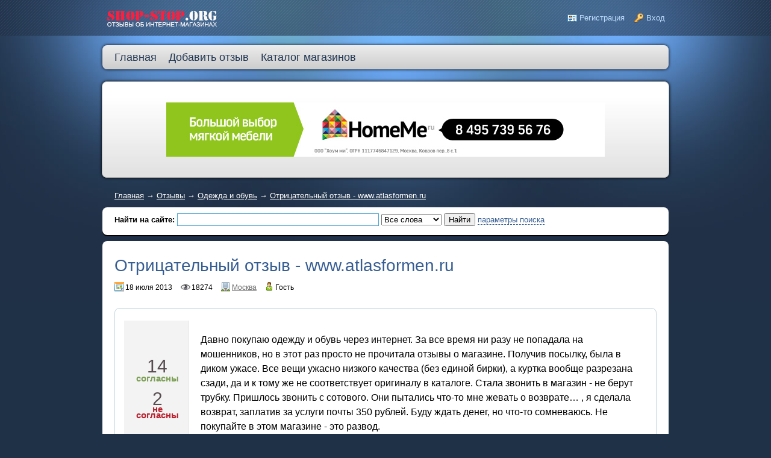

--- FILE ---
content_type: text/html; charset=utf-8
request_url: http://shop-stop.org/board/read1175.html
body_size: 77843
content:
<!DOCTYPE HTML PUBLIC "-//W3C//DTD HTML 4.01 Transitional//EN" "http://www.w3.org/TR/html4/loose.dtd">
<html xmlns="http://www.w3.org/1999/xhtml">

<head>
    <meta http-equiv="Content-Type" content="text/html; charset=utf-8"/>
    <title>Отрицательный отзыв - www.atlasformen.ru — SHOP-STOP.org</title>
<meta name="keywords" content="Отзывы об интернет-магазинах" />
<meta name="description" content="Отрицательный отзыв - www.atlasformen.ru" />
<meta name="generator" content="InstantCMS - www.instantcms.ru"/>
<script type="text/javascript" src="/includes/jquery/jquery.js"></script>
<script type="text/javascript" src="/core/js/common.js"></script>
<script type="text/javascript" src="/components/comments/js/comments.js"></script>
<link href="/templates/_default_/css/reset.css" rel="stylesheet" type="text/css" />
<link href="/templates/_default_/css/text.css" rel="stylesheet" type="text/css" />
<link href="/templates/_default_/css/960.css" rel="stylesheet" type="text/css" />
<link href="/templates/_default_/css/styles.css" rel="stylesheet" type="text/css" />
<script type="text/javascript" src="/includes/jquery/colorbox/jquery.colorbox.js"></script>
<link href="/includes/jquery/colorbox/colorbox.css" rel="stylesheet" type="text/css" />
<script type="text/javascript" src="/includes/jquery/colorbox/init_colorbox.js"></script>
<script type="text/javascript">var LANG_EDIT_COMMENT = 'Редактировать комментарий'; var LANG_CONFIRM_DEL_COMMENT = 'Удалить комментарий?'; var LANG_COMMENT_IN_LINK = 'Вы пришли на страницу по этой ссылке'; var LANG_CBOX_IMAGE = 'Фото'; var LANG_CBOX_FROM = 'из'; var LANG_CBOX_PREVIOUS = 'Предыдущее'; var LANG_CBOX_NEXT = 'Следующее'; var LANG_CBOX_CLOSE = 'Закрыть'; var LANG_CBOX_XHR_ERROR = 'Не удалось загрузить контент.'; var LANG_CBOX_IMG_ERROR = 'Не удалось загрузить фото.'; var LANG_CBOX_SLIDESHOWSTOP = 'Остановить слайдшоу'; var LANG_CBOX_SLIDESHOWSTART = 'Запустить слайдшоу'; var LANG_SEND = 'Отправить'; var LANG_CONTINUE = 'Продолжить'; var LANG_CLOSE = 'Закрыть'; var LANG_SAVE = 'Сохранить'; var LANG_CANCEL = 'Отмена'; var LANG_ATTENTION = 'Внимание'; var LANG_CONFIRM = 'Подтверждение действия'; var LANG_LOADING = 'Загрузка'; var LANG_ERROR = 'Ошибка'; var LANG_ADD = 'Добавить'; var LANG_SELECT_CITY = 'Выберите город'; var LANG_SELECT = 'Выбрать'; </script>
    <link href="/templates/_default_/css/reset.css" rel="stylesheet" type="text/css" />
    <link href="/templates/_default_/css/text.css" rel="stylesheet" type="text/css" />
    <link href="/templates/_default_/css/960.css" rel="stylesheet" type="text/css" />
    <link href="/templates/_default_/css/styles.css" rel="stylesheet" type="text/css" />
	
    <link href="/vote/styles.css" rel="stylesheet" type="text/css" />
	<script type="text/javascript" src="https://ajsax.googleapis.com/ajax/libs/mootools/1.4.5/mootools-yui-compressed.js"></script>
    <script src="/vote/framework.js" type="text/javascript"></script>
    <script src="/vote/script.js" type="text/javascript"></script>
<script type="text/javascript" src="http://shop-stop.org/share42/share42.js"></script>
</head>

<body>
    <div id="wrapper">

        <div id="header">
            <div class="container_12">
                <div class="grid_3">
                    <div id="sitename"><a href="/"></a></div>
                </div>
                <div class="grid_9">
                                            <div class="mod_user_menu">
                            <span class="register"><a href="/registration">Регистрация</a></span>
                            <span class="login"><a href="/login">Вход</a></span>
                        </div>
                                    </div>
            </div>
        </div>

        <div id="page">

                        <div class="container_12" id="topmenu">
                <div class="grid_12">
                    <div>
    <ul id="mainmenu" class="menu">

    
        <li >

            <a href="/" ><span>Главная</span></a>

        </li>

    
    
        
        

        
        
            <li >

                <a href="http://shop-stop.org/board/add.html" target="_self"  title="Добавить отзыв">

                    <span>

                        
                        Добавить отзыв

                    </span>

                </a>

        
    
        </li>
        

        
        
            <li >

                <a href="/maps" target="_self"  title="Каталог магазинов">

                    <span>

                        
                        Каталог магазинов

                    </span>

                </a>

        
    
        
        

        
        <ul>
            <li >

                <a href="/kak-dobavit-magazin-v-katalog.html" target="_self"  title="Добавить магазин">

                    <span>

                        
                        Добавить магазин

                    </span>

                </a>

        
    
    
        </li>

    
        </li>

    
</ul>
</div>                </div>
            </div>
            
                        <div class="clear"></div>

            <div id="topwide" class="container_12">
                <div class="grid_12" id="topmod"><div>
    <p><noindex> </noindex></p>
<p style="text-align: center;">&nbsp;</p>
<p style="text-align: center;"><a href="https://ad.admitad.com/g/61a6b57d3c63787ea009e0c0a7224a/"><img width="728" height="90" alt="" src="/images/banner-08552d9d7ea8ddc7e052d1adfb512022-.jpg" /></a></p>
<p>&nbsp;</p>
</div></div>
            </div>
            
            <div id="pathway" class="container_12">
                <div class="grid_12"><div class="pathway"><a href="/" class="pathwaylink">Главная</a> &rarr; <a href="/board" class="pathwaylink">Отзывы</a> &rarr; <a href="/board/27" class="pathwaylink">Одежда и обувь</a> &rarr; <a href="/board/read1175.html" class="pathwaylink">Отрицательный отзыв - www.atlasformen.ru</a></div></div>
            </div>

            <div class="clear"></div>

            <div id="mainbody" class="container_12">
                <div id="main" class="grid_12">
                    <div class="module">
        <div class="modulebody"><form id="search_form"action="/search" method="GET" enctype="multipart/form-data" style="clear:both">
    <strong>Найти на сайте: </strong>
    <input type="text" name="query" id="query" size="40" value="" class="text-input" />
    <select name="look" style="width:100px" onchange="$('#search_form').submit();	">
            <option value="allwords" selected="selected">Все слова</option>
            <option value="anyword" >Любое слово</option>
            <option value="phrase" >Фраза целиком</option>
    </select>
    <input type="submit" value="Найти"/>
    <a href="javascript:" onclick="$('#from_search').fadeIn('slow');" class="ajaxlink">параметры поиска</a>
    <div id="from_search">
    <strong>Где искать:</strong>
	<table width="" border="0" cellspacing="0" cellpadding="3">
                                       <tr>                 <td width="">
                <label id="l_board" class="selected">
                	<input name="from_component[]" onclick="toggleInput('l_board')" type="checkbox" value="board" checked="checked" />
                    Отзывы об интернет магазинах</label></td>
                                                              <td width="">
                <label id="l_maps" class="selected">
                	<input name="from_component[]" onclick="toggleInput('l_maps')" type="checkbox" value="maps" checked="checked" />
                    Каталог объектов на карте</label></td>
                                                          <td colspan="-1">&nbsp;</td></tr>
                    </table>
        <p><strong>Дата публикации:</strong></p>
        <select name="from_pubdate" style="width:200px">
          <option value="" selected="selected">любая</option>
          <option value="d" >сегодня</option>
          <option value="w" >последняя неделя</option>
          <option value="m" >последний месяц</option>
          <option value="y" >последний год</option>
        </select>
        <label id="order_by_date" class="selected">
                	<input name="order_by_date" onclick="toggleInput('order_by_date')" type="checkbox" value="1" checked="checked" />
                    сортировать по дате публикации</label>
        <div style="position:absolute; top:0; right:0; font-size:10px;">
        	<a href="javascript:" onclick="$('#from_search').fadeOut();" class="ajaxlink">Скрыть</a>
        </div>
        <div style="position:absolute; bottom:0; right:0; font-size:10px;">
        	<a href="javascript:" onclick="$('#search_form input:checkbox').prop('checked', true);$('#from_search label').addClass('selected');" class="ajaxlink">выделить все</a> |
			<a href="javascript:" onclick="$('#search_form input:checkbox').prop('checked', false);$('#from_search label').removeClass('selected');" class="ajaxlink">снять все</a>
        </div>
    </div>
</form>

<script type="text/javascript">
		function toggleInput(id){
			$('#from_search label#'+id).toggleClass('selected');
		}
</script>
</div>

</div>
                                        
                                            <div class="component">
                             <h1 class="con_heading">Отрицательный отзыв - www.atlasformen.ru</h1>
<div class="bd_item_details_full">
    	<span class="bd_item_date">18 июля 2013</span>
    <span class="bd_item_hits">18274</span>
			<span class="bd_item_city">
			<a href="/board/city/%D0%9C%D0%BE%D1%81%D0%BA%D0%B2%D0%B0">Москва</a>
		</span>
		    	<span class="bd_item_user">Гость</span>
						
</div>

<table width="100%" height="" cellspacing="" cellpadding="0" class="bd_item_full">
	<tr>
				<td valign="top">
			<div class="bd_text_full">
            	<table><tr><td class="vote">
                    <p class="num za" id='zaaa'>14</p>
                    <p class="sog">согласны</p>
                    <p class="num pr" id='praa'>2</p>
                    <p class="nsog">не<br />согласны</p><br>
                </td><td class="cont">
                    	<p>Давно покупаю одежду и обувь через интернет. За все время ни разу не попадала на мошенников, но в этот раз просто не прочитала отзывы  о магазине. Получив посылку, была в диком ужасе. Все вещи ужасно низкого качества (без единой бирки), а куртка вообще разрезана сзади, да и к тому же не соответствует оригиналу в каталоге. Стала звонить в магазин - не берут трубку. Пришлось звонить с сотового. Они пытались что-то мне жевать о возврате… , я сделала возврат, заплатив за услуги почты 350 рублей. Буду ждать денег, но что-то сомневаюсь. Не покупайте в этом магазине - это развод.</p><br />
                          <div id="buttons">
                    		<input type="button" value="Согласен" id="left" onclick="vote(1)"/><input type="button" value="Не согласен" id="right" onclick="vote(0)"/>
                    		</div>                 </td></tr></table>
            	
                            </div>
		</td>
	</tr>
</table>		
<br><noindex><script type="text/javascript">document.write('<iframe src="http://form.leadiacloud.com/?p=lawyer&t=blue&w=5040&product=lawyer&template=blue&theme=default&language=ru&region=ru&style=default&width=100%&height=425&ref='+escape(document.referrer)+'" width="100%" height="360" style="border:none" frameborder="0"></iframe>');</script></noindex>
<script type="text/javascript">

</script>
<div id="dialog-overlay"></div>
<center><div id="dialog-box" class="social">
	<a href="#" class="button">x Закрыть</a>
		<div id="dialog-message">
        <p>Проголосуйте, выбрав любой из ваших аккаунтов<br /> в социальных сетях.</p>
			<img src = "/vote/vk.png" onclick="var battle = new Battle(); return battle.vote('vk', '1175','Отрицательный отзыв - www.atlasformen.ru')"/>
            <img src = "/vote/ok.png" onclick="var battle = new Battle(); return battle.vote('ok', '1175','Отрицательный отзыв - www.atlasformen.ru')"/>
            <img src = "/vote/fb.png" onclick="var battle = new Battle(); return battle.vote('fb', '1175','Отрицательный отзыв - www.atlasformen.ru')"/>
            <img src = "/vote/t.png" onclick="var battle = new Battle(); return battle.vote('tw', '1175','Отрицательный отзыв - www.atlasformen.ru')"/>
            <img src = "/vote/mm.png" onclick="var battle = new Battle(); return battle.vote('ml', '1175','Отрицательный отзыв - www.atlasformen.ru')"/>            
        </div>
</div></center>

    <div class="cmm_heading">
	Комментарии (<span id="comments_count">32</span>)
</div>

<div class="cm_ajax_list">
	 
	        
		<a name="c1789"></a>
                    <div style="margin-left:0px;">
                <table class="cmm_entry">
			<tr>
				<td class="cmm_title" valign="middle">
											<span class="cmm_author">Мария </span>
					                    <a class="cmm_anchor" href="#c1789" title="Ссылка на комментарий">#</a>
                    <span class="cmm_date"> 6 сентября 2013 в 14:12</span>
                                            <span class="cmm_votes">
                                                    0
                                                </span>
                    				</td>
			</tr>
			<tr>
									<td class="cmm_content" valign="top">
				                	<div id="cm_msg_1789">
											Какой-то бред... заказываем там вещи постоянно, никаких проблем нет. Все вещи целые, с бирками, нормального качества. Если по скидкам удается закупиться, так вообще очень выгодно выходит.
					                    </div>

                    <div style="margin-top:15px;">
                        <span id="cm_add_link1789" class="cm_add_link"><a href="javascript:void(0)" onclick="addComment('boarditem', '1175', 1789)" class="ajaxlink">Ответить</a></span>
                                            </div>

                    					</td>
				</tr>
			</table>
            <div id="cm_addentry1789" class="reply" style="display:none"></div>
        </div>
	        
		<a name="c1804"></a>
                    <div style="margin-left:0px;">
                <table class="cmm_entry">
			<tr>
				<td class="cmm_title" valign="middle">
											<span class="cmm_author">Валентин </span>
					                    <a class="cmm_anchor" href="#c1804" title="Ссылка на комментарий">#</a>
                    <span class="cmm_date">10 сентября 2013 в 20:38</span>
                                            <span class="cmm_votes">
                                                    0
                                                </span>
                    				</td>
			</tr>
			<tr>
									<td class="cmm_content" valign="top">
				                	<div id="cm_msg_1804">
											Я на атлас фор мен частенько шмотки заказываю, тоже никаких проблем не было. Все четко - одежда хорошая, стильная, удобная. Так что я продолжу там закупаться.
					                    </div>

                    <div style="margin-top:15px;">
                        <span id="cm_add_link1804" class="cm_add_link"><a href="javascript:void(0)" onclick="addComment('boarditem', '1175', 1804)" class="ajaxlink">Ответить</a></span>
                                            </div>

                    					</td>
				</tr>
			</table>
            <div id="cm_addentry1804" class="reply" style="display:none"></div>
        </div>
	        
		<a name="c1925"></a>
                    <div style="margin-left:0px;">
                <table class="cmm_entry">
			<tr>
				<td class="cmm_title" valign="middle">
											<span class="cmm_author">Мила </span>
					                    <a class="cmm_anchor" href="#c1925" title="Ссылка на комментарий">#</a>
                    <span class="cmm_date">17 октября 2013 в 18:40</span>
                                            <span class="cmm_votes">
                                                    0
                                                </span>
                    				</td>
			</tr>
			<tr>
									<td class="cmm_content" valign="top">
				                	<div id="cm_msg_1925">
											Магаз туфта полная!!!
					                    </div>

                    <div style="margin-top:15px;">
                        <span id="cm_add_link1925" class="cm_add_link"><a href="javascript:void(0)" onclick="addComment('boarditem', '1175', 1925)" class="ajaxlink">Ответить</a></span>
                                            </div>

                    					</td>
				</tr>
			</table>
            <div id="cm_addentry1925" class="reply" style="display:none"></div>
        </div>
	        
		<a name="c1928"></a>
                    <div style="margin-left:0px;">
                <table class="cmm_entry">
			<tr>
				<td class="cmm_title" valign="middle">
											<span class="cmm_author">alim </span>
					                    <a class="cmm_anchor" href="#c1928" title="Ссылка на комментарий">#</a>
                    <span class="cmm_date">18 октября 2013 в 19:15</span>
                                            <span class="cmm_votes">
                                                    0
                                                </span>
                    				</td>
			</tr>
			<tr>
									<td class="cmm_content" valign="top">
				                	<div id="cm_msg_1928">
											Два раза на неделе должен был приехать курьер! Ни разу так и не появился...Звонил в эту контору. по 40-60 мин на телефоне ждал человеческого голоса..не дождался.Нет слов о магазине..
					                    </div>

                    <div style="margin-top:15px;">
                        <span id="cm_add_link1928" class="cm_add_link"><a href="javascript:void(0)" onclick="addComment('boarditem', '1175', 1928)" class="ajaxlink">Ответить</a></span>
                                            </div>

                    					</td>
				</tr>
			</table>
            <div id="cm_addentry1928" class="reply" style="display:none"></div>
        </div>
	        
		<a name="c6390"></a>
                    <div style="margin-left:35px;">
                <table class="cmm_entry">
			<tr>
				<td class="cmm_title" valign="middle">
											<span class="cmm_author">Андрей </span>
					                    <a class="cmm_anchor" href="#c6390" title="Ссылка на комментарий">#</a>
                    <span class="cmm_date">16 октября 2014 в 13:07</span>
                                            <span class="cmm_votes">
                                                    0
                                                </span>
                    				</td>
			</tr>
			<tr>
									<td class="cmm_content" valign="top">
				                	<div id="cm_msg_6390">
											Это что получается что магазин фуфлыжный?
					                    </div>

                    <div style="margin-top:15px;">
                        <span id="cm_add_link6390" class="cm_add_link"><a href="javascript:void(0)" onclick="addComment('boarditem', '1175', 6390)" class="ajaxlink">Ответить</a></span>
                                            </div>

                    					</td>
				</tr>
			</table>
            <div id="cm_addentry6390" class="reply" style="display:none"></div>
        </div>
	        
		<a name="c1997"></a>
                    <div style="margin-left:0px;">
                <table class="cmm_entry">
			<tr>
				<td class="cmm_title" valign="middle">
											<span class="cmm_author">Алексей </span>
					                    <a class="cmm_anchor" href="#c1997" title="Ссылка на комментарий">#</a>
                    <span class="cmm_date"> 4 ноября 2013 в 15:01</span>
                                            <span class="cmm_votes">
                                                    0
                                                </span>
                    				</td>
			</tr>
			<tr>
									<td class="cmm_content" valign="top">
				                	<div id="cm_msg_1997">
											Нормальный магазин, у меня доставка через почту России была, все ок. Пришла посылка в течении 3х недель. Вещи нормальные, хорошие. Все пришлось в пору.
					                    </div>

                    <div style="margin-top:15px;">
                        <span id="cm_add_link1997" class="cm_add_link"><a href="javascript:void(0)" onclick="addComment('boarditem', '1175', 1997)" class="ajaxlink">Ответить</a></span>
                                            </div>

                    					</td>
				</tr>
			</table>
            <div id="cm_addentry1997" class="reply" style="display:none"></div>
        </div>
	        
		<a name="c2381"></a>
                    <div style="margin-left:0px;">
                <table class="cmm_entry">
			<tr>
				<td class="cmm_title" valign="middle">
											<span class="cmm_author">ВладимирАнатольевич. </span>
					                    <a class="cmm_anchor" href="#c2381" title="Ссылка на комментарий">#</a>
                    <span class="cmm_date"> 3 декабря 2013 в 17:56</span>
                                            <span class="cmm_votes">
                                                    0
                                                </span>
                    				</td>
			</tr>
			<tr>
									<td class="cmm_content" valign="top">
				                	<div id="cm_msg_2381">
											Что то случилось с atlasformen. Мало того, что сорвали оправку одного заказа "обрабатывая" его два месяца. Да, да. Так и сказали по телефону, что заказ находится на обработке. Потом разделили заказ на две отправки. Сегодня получил первую... Я еще на почте унюхал ужасный запах, исходящий из посылки. Когда дома раскрыл посылку- ужаснулся. Можете представить вещь, которая на половину истлела? Я даже не понимаю, как могли её положить в посулку? На что расчитывает atlasformen, когда отправляют такое? Где были глаза у того "обработчика", который не мог не видеть истлевщую, абсолютно ветхую вещь.<br /> Конечно завтра пойду отправлять вещь обратно. Теперь придется долго и терпеливо ждать возврата денег. Если ещё что-нибудь не придумает наш atlasformen. Фу! Позор!
					                    </div>

                    <div style="margin-top:15px;">
                        <span id="cm_add_link2381" class="cm_add_link"><a href="javascript:void(0)" onclick="addComment('boarditem', '1175', 2381)" class="ajaxlink">Ответить</a></span>
                                            </div>

                    					</td>
				</tr>
			</table>
            <div id="cm_addentry2381" class="reply" style="display:none"></div>
        </div>
	        
		<a name="c10711"></a>
                    <div style="margin-left:35px;">
                <table class="cmm_entry">
			<tr>
				<td class="cmm_title" valign="middle">
											<span class="cmm_author">Алексей </span>
					                    <a class="cmm_anchor" href="#c10711" title="Ссылка на комментарий">#</a>
                    <span class="cmm_date">26 января 2016 в 19:54</span>
                                            <span class="cmm_votes">
                                                    0
                                                </span>
                    				</td>
			</tr>
			<tr>
									<td class="cmm_content" valign="top">
				                	<div id="cm_msg_10711">
											Надо для магазина установить наши правила : пришла посылка на почту - вскрыть ее при руководстве почты и если товар соответствует качеству - оплатить и забрать. Ну а если прислали херню - отправить им обратно.
					                    </div>

                    <div style="margin-top:15px;">
                        <span id="cm_add_link10711" class="cm_add_link"><a href="javascript:void(0)" onclick="addComment('boarditem', '1175', 10711)" class="ajaxlink">Ответить</a></span>
                                            </div>

                    					</td>
				</tr>
			</table>
            <div id="cm_addentry10711" class="reply" style="display:none"></div>
        </div>
	        
		<a name="c2437"></a>
                    <div style="margin-left:0px;">
                <table class="cmm_entry">
			<tr>
				<td class="cmm_title" valign="middle">
											<span class="cmm_author">Филиппова Татьяна </span>
					                    <a class="cmm_anchor" href="#c2437" title="Ссылка на комментарий">#</a>
                    <span class="cmm_date"> 9 декабря 2013 в 11:55</span>
                                            <span class="cmm_votes">
                                                    0
                                                </span>
                    				</td>
			</tr>
			<tr>
									<td class="cmm_content" valign="top">
				                	<div id="cm_msg_2437">
											23 ноября Вами получен возврат товара , сегодня 09 декабря. Денег я не получила. В чем дело?
					                    </div>

                    <div style="margin-top:15px;">
                        <span id="cm_add_link2437" class="cm_add_link"><a href="javascript:void(0)" onclick="addComment('boarditem', '1175', 2437)" class="ajaxlink">Ответить</a></span>
                                            </div>

                    					</td>
				</tr>
			</table>
            <div id="cm_addentry2437" class="reply" style="display:none"></div>
        </div>
	        
		<a name="c2498"></a>
                    <div style="margin-left:0px;">
                <table class="cmm_entry">
			<tr>
				<td class="cmm_title" valign="middle">
											<span class="cmm_author">Сергей </span>
					                    <a class="cmm_anchor" href="#c2498" title="Ссылка на комментарий">#</a>
                    <span class="cmm_date">13 декабря 2013 в 20:06</span>
                                            <span class="cmm_votes">
                                                    0
                                                </span>
                    				</td>
			</tr>
			<tr>
									<td class="cmm_content" valign="top">
				                	<div id="cm_msg_2498">
											Отвратительный магазин! Заказывал в нём 3 позиции, привезли только две, одна из которых не того размера. При доставке товар не дают вскрывать и проверять до полной оплаты. Связался с магазином объяснил ситуацию, всё выслушали, извинились и обещали доставить недостающий товар бесплатно. Через какое-то время звонит курьер и уточняет удобное время доставки, при этом сообщает, что мне нужно оплатить доставку. Я сказал ему, что доставка должна быть бесплатной (со слов сотрудников магазина), на что курьер ответил, что ему ничего про это неизвестно и я должен оплатить доставку после чего решать вопросы с магазином. Естественно я несколько ох.ел от такого поворота событий и отказался от товара. Снова связался с сотрудниками магазина, менеджер мне объяснил, что я должен был оплатить курьеру, после чего магазин переведёт мне на почту эту сумму! Дурдом, никакой логики и логистики. В общем я мягко говоря в шоке. Мне не жалко денег, не вернут — не надо! Дело в принципе! Обязательно сообщу всем своим знакомым об этом отвратительном магазине, а также наполню все возможные интеренет-ресурсы своим отзывом.
					                    </div>

                    <div style="margin-top:15px;">
                        <span id="cm_add_link2498" class="cm_add_link"><a href="javascript:void(0)" onclick="addComment('boarditem', '1175', 2498)" class="ajaxlink">Ответить</a></span>
                                            </div>

                    					</td>
				</tr>
			</table>
            <div id="cm_addentry2498" class="reply" style="display:none"></div>
        </div>
	        
		<a name="c3167"></a>
                    <div style="margin-left:0px;">
                <table class="cmm_entry">
			<tr>
				<td class="cmm_title" valign="middle">
											<span class="cmm_author">hemera </span>
					                    <a class="cmm_anchor" href="#c3167" title="Ссылка на комментарий">#</a>
                    <span class="cmm_date">30 января 2014 в 09:21</span>
                                            <span class="cmm_votes">
                                                    0
                                                </span>
                    				</td>
			</tr>
			<tr>
									<td class="cmm_content" valign="top">
				                	<div id="cm_msg_3167">
											Люди!!!! хочу вас предостеречь от обманщиков, не вздумайте связываться с этой шарашкиной конторой <a href="/go/url=-aHR0cDovL3d3dy5NaW5zay1GbGF0LmJ5" target="_blank">www.Minsk-Flat.by</a>, обманщицу зовут Валентина, здесь вы найдете проблемы на свою голову, как вышло со мной, бронировала квартиру еще с лета на Новогодние праздники, уже куплены билеты, в итоге за 10 дней до отъезда из Москвы сообщают что с квартирой ничего не получается... и я не одна такая, вот еще отзыв <a href="/go/url=-aHR0cDovL3d3dy5iYWJ5YmxvZy5ydS9jb21tdW5pdHkvcG9zdC9iZWxhcnVzLzE3MDgzNzc=" target="_blank">http://www.babyblog.ru/community/post/belarus/1708377</a>
					                    </div>

                    <div style="margin-top:15px;">
                        <span id="cm_add_link3167" class="cm_add_link"><a href="javascript:void(0)" onclick="addComment('boarditem', '1175', 3167)" class="ajaxlink">Ответить</a></span>
                                            </div>

                    					</td>
				</tr>
			</table>
            <div id="cm_addentry3167" class="reply" style="display:none"></div>
        </div>
	        
		<a name="c3238"></a>
                    <div style="margin-left:0px;">
                <table class="cmm_entry">
			<tr>
				<td class="cmm_title" valign="middle">
											<span class="cmm_author">Елена </span>
					                    <a class="cmm_anchor" href="#c3238" title="Ссылка на комментарий">#</a>
                    <span class="cmm_date"> 3 февраля 2014 в 21:12</span>
                                            <span class="cmm_votes">
                                                    0
                                                </span>
                    				</td>
			</tr>
			<tr>
									<td class="cmm_content" valign="top">
				                	<div id="cm_msg_3238">
											Заказ был в обработке 1.5 мес. Пришли вещи отвратительного качества, неровные швы, из комплекта из 2-х водолазок одна, белая, вся в пятнах от ржавчины!! Сделала частичный возврат посылки, оставила только однин комплект из пяти присланных, так они мне только через месяц вернули деньги только за товар, почтовые расходы и сбор вернуть отказались, сославшись на их &quot;такие&quot; условия!! Больше никогда не буду там заказывать вещи и вам не советую, нарветесь только на нервотрепку!!!
					                    </div>

                    <div style="margin-top:15px;">
                        <span id="cm_add_link3238" class="cm_add_link"><a href="javascript:void(0)" onclick="addComment('boarditem', '1175', 3238)" class="ajaxlink">Ответить</a></span>
                                            </div>

                    					</td>
				</tr>
			</table>
            <div id="cm_addentry3238" class="reply" style="display:none"></div>
        </div>
	        
		<a name="c3580"></a>
                    <div style="margin-left:0px;">
                <table class="cmm_entry">
			<tr>
				<td class="cmm_title" valign="middle">
											<span class="cmm_author">Татьяна </span>
					                    <a class="cmm_anchor" href="#c3580" title="Ссылка на комментарий">#</a>
                    <span class="cmm_date">22 февраля 2014 в 19:27</span>
                                            <span class="cmm_votes">
                                                    0
                                                </span>
                    				</td>
			</tr>
			<tr>
									<td class="cmm_content" valign="top">
				                	<div id="cm_msg_3580">
											Заказала парку в Атлас, в разделе &quot;для женщин&quot;. Привезли дня через 4, быстренько! Открыла короб при приемке без вскрытия пэтиленовых пакетов, все на взгляд в порядке, только странноватым показалось, что парка как-то тяжеловата.... Оплатила. А дальше - детектив..... Оказалось, что застежка у парки - на мужскую сторону !!! Думаю, это я перепутала и на скоростях заказала мужскую.... Смотрю по коду в каталоге - да, по моему коду именно эта парка в разделе &quot;для женщин&quot;. Смотрю тупо на парку - застежка на мужскую сторну, а этикетка у воротника - &quot;Atlas For Women&quot;, т.е. для женщин .... Вот это чудо-зверь-&quot;не царевна, не лягушка, а неведома зверушка&quot; от братьев-китайцев !!!! <br /> Хорошо, что это диво продавалось со скидкой 54%, так накололи на 1830 руб+возврат (не знаю, имеет ли смысл заморачиваться).<br /> <br /> Кстати, носки у них - с ослабленной резинкой, а на деле - тугие (мне нужны были для диабетических ног, в Отто такие брала - без всяких проблем).... Опять потрачено, но хоть кому-то носить все же приемлемо.<br /> <br /> Все, на этом первый мой экспериментальный заказ будет последним.
					                    </div>

                    <div style="margin-top:15px;">
                        <span id="cm_add_link3580" class="cm_add_link"><a href="javascript:void(0)" onclick="addComment('boarditem', '1175', 3580)" class="ajaxlink">Ответить</a></span>
                                            </div>

                    					</td>
				</tr>
			</table>
            <div id="cm_addentry3580" class="reply" style="display:none"></div>
        </div>
	        
		<a name="c3709"></a>
                    <div style="margin-left:0px;">
                <table class="cmm_entry">
			<tr>
				<td class="cmm_title" valign="middle">
											<span class="cmm_author">светлана </span>
					                    <a class="cmm_anchor" href="#c3709" title="Ссылка на комментарий">#</a>
                    <span class="cmm_date"> 2 марта 2014 в 17:04</span>
                                            <span class="cmm_votes">
                                                    0
                                                </span>
                    				</td>
			</tr>
			<tr>
									<td class="cmm_content" valign="top">
				                	<div id="cm_msg_3709">
											В каталоге прекрасные модели,купилась на развод.может качественные вещи высылают не всем.обидно.
					                    </div>

                    <div style="margin-top:15px;">
                        <span id="cm_add_link3709" class="cm_add_link"><a href="javascript:void(0)" onclick="addComment('boarditem', '1175', 3709)" class="ajaxlink">Ответить</a></span>
                                            </div>

                    					</td>
				</tr>
			</table>
            <div id="cm_addentry3709" class="reply" style="display:none"></div>
        </div>
	        
		<a name="c3846"></a>
                    <div style="margin-left:0px;">
                <table class="cmm_entry">
			<tr>
				<td class="cmm_title" valign="middle">
											<span class="cmm_author">Елена # </span>
					                    <a class="cmm_anchor" href="#c3846" title="Ссылка на комментарий">#</a>
                    <span class="cmm_date">11 марта 2014 в 17:10</span>
                                            <span class="cmm_votes">
                                                    0
                                                </span>
                    				</td>
			</tr>
			<tr>
									<td class="cmm_content" valign="top">
				                	<div id="cm_msg_3846">
											Я иногда пользуюсь услугами Атласа,но стали присылать то, что не заказывали! Ненавязчевый сервис- напрягает! Если так будет продолжаться, то плиз на фиг такая услуга! Они теряют покупателя!!!!!
					                    </div>

                    <div style="margin-top:15px;">
                        <span id="cm_add_link3846" class="cm_add_link"><a href="javascript:void(0)" onclick="addComment('boarditem', '1175', 3846)" class="ajaxlink">Ответить</a></span>
                                            </div>

                    					</td>
				</tr>
			</table>
            <div id="cm_addentry3846" class="reply" style="display:none"></div>
        </div>
	        
		<a name="c4749"></a>
                    <div style="margin-left:0px;">
                <table class="cmm_entry">
			<tr>
				<td class="cmm_title" valign="middle">
											<span class="cmm_author">Вячеслав </span>
					                    <a class="cmm_anchor" href="#c4749" title="Ссылка на комментарий">#</a>
                    <span class="cmm_date">30 мая 2014 в 13:21</span>
                                            <span class="cmm_votes">
                                                    0
                                                </span>
                    				</td>
			</tr>
			<tr>
									<td class="cmm_content" valign="top">
				                	<div id="cm_msg_4749">
											Заказывал в интернет магазине вещи из Китая.Две посылки получил через месяц.Две ещё в пути. Одежда вся мала не знаю что будет с кроссовками.В Атласе заказал первый раз(8 позиций) в том числе и обувь.Посылка пришла через 3 недели. Все вещи как будто по мне сшиты хотя некоторые на картинке выглядят намного лучше чем на самом деле.
					                    </div>

                    <div style="margin-top:15px;">
                        <span id="cm_add_link4749" class="cm_add_link"><a href="javascript:void(0)" onclick="addComment('boarditem', '1175', 4749)" class="ajaxlink">Ответить</a></span>
                                            </div>

                    					</td>
				</tr>
			</table>
            <div id="cm_addentry4749" class="reply" style="display:none"></div>
        </div>
	        
		<a name="c4938"></a>
                    <div style="margin-left:0px;">
                <table class="cmm_entry">
			<tr>
				<td class="cmm_title" valign="middle">
											<span class="cmm_author">Игорь Иванович </span>
					                    <a class="cmm_anchor" href="#c4938" title="Ссылка на комментарий">#</a>
                    <span class="cmm_date">18 июня 2014 в 10:36</span>
                                            <span class="cmm_votes">
                                                    0
                                                </span>
                    				</td>
			</tr>
			<tr>
									<td class="cmm_content" valign="top">
				                	<div id="cm_msg_4938">
											Господа! Почему вы все этим кидалам прощаете? Есть Закон о защите прав потребителей! Есть Гражданский Кодекс РФ, который определяет ОТВЕТСТВЕННОСТЬ за некачественно оказанную услугу. Неустойка в размере 100% стоимости невыполненного заказа плюс судебные издержки, плюс моральный ущерб! Хватит на них жаловаться в И-нете. Давайте наказывать! Я, например, вчиняю им иск за невыполнение заказа и обман покупателя, введение в заблуждение.. При этом потребую компенсации морального вреда в размере стоимости заказа. В качестве доказательства своей правоты мой адвокат потребует предоставить пленку с записями переговоров, начиная с 11 апреля, когда был сделан заказ, и их обещания выполнить его в течение двух недель, потом снова двух недель и т.д.
					                    </div>

                    <div style="margin-top:15px;">
                        <span id="cm_add_link4938" class="cm_add_link"><a href="javascript:void(0)" onclick="addComment('boarditem', '1175', 4938)" class="ajaxlink">Ответить</a></span>
                                            </div>

                    					</td>
				</tr>
			</table>
            <div id="cm_addentry4938" class="reply" style="display:none"></div>
        </div>
	        
		<a name="c5061"></a>
                    <div style="margin-left:0px;">
                <table class="cmm_entry">
			<tr>
				<td class="cmm_title" valign="middle">
											<span class="cmm_author">Виктор </span>
					                    <a class="cmm_anchor" href="#c5061" title="Ссылка на комментарий">#</a>
                    <span class="cmm_date">28 июня 2014 в 14:55</span>
                                            <span class="cmm_votes">
                                                    0
                                                </span>
                    				</td>
			</tr>
			<tr>
									<td class="cmm_content" valign="top">
				                	<div id="cm_msg_5061">
											<i></i>Полный ОТСТОЙ........УЖАС !!!! ОБМАН ....ИЩУТ ЛОХОВ,,,,,,,,,
					                    </div>

                    <div style="margin-top:15px;">
                        <span id="cm_add_link5061" class="cm_add_link"><a href="javascript:void(0)" onclick="addComment('boarditem', '1175', 5061)" class="ajaxlink">Ответить</a></span>
                                            </div>

                    					</td>
				</tr>
			</table>
            <div id="cm_addentry5061" class="reply" style="display:none"></div>
        </div>
	        
		<a name="c5062"></a>
                    <div style="margin-left:0px;">
                <table class="cmm_entry">
			<tr>
				<td class="cmm_title" valign="middle">
											<span class="cmm_author">Виктор </span>
					                    <a class="cmm_anchor" href="#c5062" title="Ссылка на комментарий">#</a>
                    <span class="cmm_date">28 июня 2014 в 14:57</span>
                                            <span class="cmm_votes">
                                                    0
                                                </span>
                    				</td>
			</tr>
			<tr>
									<td class="cmm_content" valign="top">
				                	<div id="cm_msg_5062">
											Идет отбор коментариев.....от администратора ......В Прокуратуру.....надо идти......И писать Заявление.......Полнейший обман......
					                    </div>

                    <div style="margin-top:15px;">
                        <span id="cm_add_link5062" class="cm_add_link"><a href="javascript:void(0)" onclick="addComment('boarditem', '1175', 5062)" class="ajaxlink">Ответить</a></span>
                                            </div>

                    					</td>
				</tr>
			</table>
            <div id="cm_addentry5062" class="reply" style="display:none"></div>
        </div>
	        
		<a name="c5091"></a>
                    <div style="margin-left:0px;">
                <table class="cmm_entry">
			<tr>
				<td class="cmm_title" valign="middle">
											<span class="cmm_author">polyglot </span>
					                    <a class="cmm_anchor" href="#c5091" title="Ссылка на комментарий">#</a>
                    <span class="cmm_date"> 2 июля 2014 в 14:56</span>
                                            <span class="cmm_votes">
                                                    0
                                                </span>
                    				</td>
			</tr>
			<tr>
									<td class="cmm_content" valign="top">
				                	<div id="cm_msg_5091">
											вот читаю я комменты и не понимаю - есть еще люди, которые заказывают в этом магазине?<br /> приведу наглядный пример. начальник заказал себе куртку, сегодня привезли, оказалось, мало того, что заказать нельзя несколько размеров одной вещи, а потом на выбор купить нужный размер, так нельзя не только мерит вещь перед покупкой, но и ВСКРЫВАТЬ упаковку с товаром! Сначала плати, а потом вскрывай упаковку. Типа покупай кота в мешке - а может вещь порванная будет или вообще не то, что заказывал. Бред какой-то. <br /> я лично заказываю вещи на lamoda и wildberries.Хотя люди тоже пишут отрицательные комменты про эти сайты, но по крайней мере, если к тебе приехал курьер с вещами, и ты можешь спокойно посмотреть товар, померить, выбрать нужный размер, заплатить или вообще отказаться от покупки.
					                    </div>

                    <div style="margin-top:15px;">
                        <span id="cm_add_link5091" class="cm_add_link"><a href="javascript:void(0)" onclick="addComment('boarditem', '1175', 5091)" class="ajaxlink">Ответить</a></span>
                                            </div>

                    					</td>
				</tr>
			</table>
            <div id="cm_addentry5091" class="reply" style="display:none"></div>
        </div>
	        
		<a name="c5109"></a>
                    <div style="margin-left:0px;">
                <table class="cmm_entry">
			<tr>
				<td class="cmm_title" valign="middle">
											<span class="cmm_author">Света </span>
					                    <a class="cmm_anchor" href="#c5109" title="Ссылка на комментарий">#</a>
                    <span class="cmm_date"> 3 июля 2014 в 20:46</span>
                                            <span class="cmm_votes">
                                                    0
                                                </span>
                    				</td>
			</tr>
			<tr>
									<td class="cmm_content" valign="top">
				                	<div id="cm_msg_5109">
											Заказала две парки мужские, привезли в течении з дней, размеры не соответствуют по каталогу, а вторую парку прислали на 3 размера больше, чем заказывали. Позвонила нужно отправлять, опять заморчки, И получу ли я заьену????
					                    </div>

                    <div style="margin-top:15px;">
                        <span id="cm_add_link5109" class="cm_add_link"><a href="javascript:void(0)" onclick="addComment('boarditem', '1175', 5109)" class="ajaxlink">Ответить</a></span>
                                            </div>

                    					</td>
				</tr>
			</table>
            <div id="cm_addentry5109" class="reply" style="display:none"></div>
        </div>
	        
		<a name="c5556"></a>
                    <div style="margin-left:0px;">
                <table class="cmm_entry">
			<tr>
				<td class="cmm_title" valign="middle">
											<span class="cmm_author">Анатолий </span>
					                    <a class="cmm_anchor" href="#c5556" title="Ссылка на комментарий">#</a>
                    <span class="cmm_date">12 августа 2014 в 10:50</span>
                                            <span class="cmm_votes">
                                                    0
                                                </span>
                    				</td>
			</tr>
			<tr>
									<td class="cmm_content" valign="top">
				                	<div id="cm_msg_5556">
											Самое плохое это не совпадение размеров, две рубахи одного размера ХХХL, но одна меньше на два, если размер футболок подошел то они короткие, короче размеры произвольно-китайские, ну а материал вроде бы соответствует заявленному.
					                    </div>

                    <div style="margin-top:15px;">
                        <span id="cm_add_link5556" class="cm_add_link"><a href="javascript:void(0)" onclick="addComment('boarditem', '1175', 5556)" class="ajaxlink">Ответить</a></span>
                                            </div>

                    					</td>
				</tr>
			</table>
            <div id="cm_addentry5556" class="reply" style="display:none"></div>
        </div>
	        
		<a name="c5704"></a>
                    <div style="margin-left:0px;">
                <table class="cmm_entry">
			<tr>
				<td class="cmm_title" valign="middle">
											<span class="cmm_author">Дмитрий </span>
					                    <a class="cmm_anchor" href="#c5704" title="Ссылка на комментарий">#</a>
                    <span class="cmm_date">25 августа 2014 в 12:26</span>
                                            <span class="cmm_votes">
                                                    0
                                                </span>
                    				</td>
			</tr>
			<tr>
									<td class="cmm_content" valign="top">
				                	<div id="cm_msg_5704">
											С размерами у Атласа полная нерасбериха!!! Где и кто шьет - никому не известно. Бардак несусветный((((
					                    </div>

                    <div style="margin-top:15px;">
                        <span id="cm_add_link5704" class="cm_add_link"><a href="javascript:void(0)" onclick="addComment('boarditem', '1175', 5704)" class="ajaxlink">Ответить</a></span>
                                            </div>

                    					</td>
				</tr>
			</table>
            <div id="cm_addentry5704" class="reply" style="display:none"></div>
        </div>
	        
		<a name="c6119"></a>
                    <div style="margin-left:0px;">
                <table class="cmm_entry">
			<tr>
				<td class="cmm_title" valign="middle">
											<span class="cmm_author">Валерий </span>
					                    <a class="cmm_anchor" href="#c6119" title="Ссылка на комментарий">#</a>
                    <span class="cmm_date">28 сентября 2014 в 12:42</span>
                                            <span class="cmm_votes">
                                                    0
                                                </span>
                    				</td>
			</tr>
			<tr>
									<td class="cmm_content" valign="top">
				                	<div id="cm_msg_6119">
											дин раз связался с этой конторой. Заказывал парку. На фото в инете очень хороша:легкая, воздушная на вид, без складок, с качественного материала, прислали тяжелую, помятую, цвет блеклый, совершенно не похож на фото. Скажу больше Даже хвосты от заканчивающихся нитей не убрали. Это мне наука, теперь обращаюсь ко Всем, кому некогда по магазинам бегать. Не спешите!!!. Зайдите на сайт и все сразу становится ясным.
					                    </div>

                    <div style="margin-top:15px;">
                        <span id="cm_add_link6119" class="cm_add_link"><a href="javascript:void(0)" onclick="addComment('boarditem', '1175', 6119)" class="ajaxlink">Ответить</a></span>
                                            </div>

                    					</td>
				</tr>
			</table>
            <div id="cm_addentry6119" class="reply" style="display:none"></div>
        </div>
	        
		<a name="c6315"></a>
                    <div style="margin-left:0px;">
                <table class="cmm_entry">
			<tr>
				<td class="cmm_title" valign="middle">
											<span class="cmm_author">Денис </span>
					                    <a class="cmm_anchor" href="#c6315" title="Ссылка на комментарий">#</a>
                    <span class="cmm_date">11 октября 2014 в 19:07</span>
                                            <span class="cmm_votes">
                                                    0
                                                </span>
                    				</td>
			</tr>
			<tr>
									<td class="cmm_content" valign="top">
				                	<div id="cm_msg_6315">
											В данном магазине Вам не дадут отменить заказ или даже его скорректировать.<br /> Один и тот же товар может продаваться под разными артикулами и с разной ценой. Разница в цене может превышать 1000 рублей.<br /> 1. оплата товара только наложенным платежом. Данный способ оплаты давно не оправдывает себя, потому что на почте при получении товара добавляется плата за почтовый перевод стоимости товара.<br /> 2. Нет других вариантов оплаты.<br /> 3. нет описания товара и его характеристик, качество такого товара в таком магазине вызывает сомнение.<br /> 4. никому не посоветую данный магазин
					                    </div>

                    <div style="margin-top:15px;">
                        <span id="cm_add_link6315" class="cm_add_link"><a href="javascript:void(0)" onclick="addComment('boarditem', '1175', 6315)" class="ajaxlink">Ответить</a></span>
                                            </div>

                    					</td>
				</tr>
			</table>
            <div id="cm_addentry6315" class="reply" style="display:none"></div>
        </div>
	        
		<a name="c6316"></a>
                    <div style="margin-left:0px;">
                <table class="cmm_entry">
			<tr>
				<td class="cmm_title" valign="middle">
											<span class="cmm_author">Ден </span>
					                    <a class="cmm_anchor" href="#c6316" title="Ссылка на комментарий">#</a>
                    <span class="cmm_date">11 октября 2014 в 19:12</span>
                                            <span class="cmm_votes">
                                                    0
                                                </span>
                    				</td>
			</tr>
			<tr>
									<td class="cmm_content" valign="top">
				                	<div id="cm_msg_6316">
											В данном магазине Вам не дадут отменить заказ или даже его скорректировать.<br /> Один и тот же товар может продаваться под разными артикулами и с разной ценой. Разница в цене может превышать 1000 рублей.<br /> 1. оплата товара только наложенным платежом. Данный способ оплаты давно не оправдывает себя, потому что на почте при получении товара добавляется плата за почтовый перевод стоимости товара.<br /> 2. Нет других вариантов оплаты.<br /> 3. нет описания товара и его характеристик, качество такого товара в таком магазине вызывает сомнение.<br /> 4. никому не посоветую данный магазин
					                    </div>

                    <div style="margin-top:15px;">
                        <span id="cm_add_link6316" class="cm_add_link"><a href="javascript:void(0)" onclick="addComment('boarditem', '1175', 6316)" class="ajaxlink">Ответить</a></span>
                                            </div>

                    					</td>
				</tr>
			</table>
            <div id="cm_addentry6316" class="reply" style="display:none"></div>
        </div>
	        
		<a name="c6971"></a>
                    <div style="margin-left:0px;">
                <table class="cmm_entry">
			<tr>
				<td class="cmm_title" valign="middle">
											<span class="cmm_author">Николай </span>
					                    <a class="cmm_anchor" href="#c6971" title="Ссылка на комментарий">#</a>
                    <span class="cmm_date">12 ноября 2014 в 21:53</span>
                                            <span class="cmm_votes">
                                                    0
                                                </span>
                    				</td>
			</tr>
			<tr>
									<td class="cmm_content" valign="top">
				                	<div id="cm_msg_6971">
											Полность согласен полный дешовый развод атлас а, только что вес посылки в двое и более меньше, оплатил 5320 рублей, половины вещей нет, то что есть дешовка пятирублёвая, потрачу два месяца и проиграю сеьсот рублей за акт недоложенного и возврат, ну как вам класс
					                    </div>

                    <div style="margin-top:15px;">
                        <span id="cm_add_link6971" class="cm_add_link"><a href="javascript:void(0)" onclick="addComment('boarditem', '1175', 6971)" class="ajaxlink">Ответить</a></span>
                                            </div>

                    					</td>
				</tr>
			</table>
            <div id="cm_addentry6971" class="reply" style="display:none"></div>
        </div>
	        
		<a name="c7904"></a>
                    <div style="margin-left:0px;">
                <table class="cmm_entry">
			<tr>
				<td class="cmm_title" valign="middle">
											<span class="cmm_author">герман </span>
					                    <a class="cmm_anchor" href="#c7904" title="Ссылка на комментарий">#</a>
                    <span class="cmm_date">28 января 2015 в 20:45</span>
                                            <span class="cmm_votes">
                                                    0
                                                </span>
                    				</td>
			</tr>
			<tr>
									<td class="cmm_content" valign="top">
				                	<div id="cm_msg_7904">
											1 ЗАКАЗ ПОЛУЧИЛИ - РАЗМЕРЫ ОТ БОЛДЫ. ПРОДАЮТ КАК 48, НО РЕАЛЬНО НАМНОГО БОЛЬШЕ. ЗАКИДАЛИ РЕКЛАМОЙ. БОЛЬШИЕ СКИДКИ - ЗАКАЗАЛИ. С РАЗМЕРАМИ ОПЯТЬ ЛОПУХНУЛИСЬ - ПОЛ БЕДЫ. КУРТКА ПРИШЛА В КАКИХ ТО ЖИРНЫХ ПЯТНАХ. ТАКОЕ ОЩУЩЕНИЕ ШВЕИ ЖРАЛИ БЕЛЯШИ НАД КУРТКОЙ. ПРИ ДЕТАЛЬНОМ РАССМОТРЕНИИ - САМЫЙ НАСТОЯЩИЙ ГАВЕНЫЙ КАНТРОФАКТ. ПРИЧЕМ ШИЛИ ЯВНО НЕ В КИТАЕ, А В КАКОМ-НИБУДЬ ПОДВАЛЕ.ДУМАЮ, ПОСЛЕ ПЕРВОЙ ЖЕ СТИРКИ ВСЕ РАСПОЛЗЕТСЯ ПО ШВАМ. ПРОКУРАТУРА ПО НИМ ДАВНО ПЛАЧЕТ. ДУМАЮ ОБРАТИТЬСЯ В ПРОКУРАТУРУ.
					                    </div>

                    <div style="margin-top:15px;">
                        <span id="cm_add_link7904" class="cm_add_link"><a href="javascript:void(0)" onclick="addComment('boarditem', '1175', 7904)" class="ajaxlink">Ответить</a></span>
                                            </div>

                    					</td>
				</tr>
			</table>
            <div id="cm_addentry7904" class="reply" style="display:none"></div>
        </div>
	        
		<a name="c7916"></a>
                    <div style="margin-left:0px;">
                <table class="cmm_entry">
			<tr>
				<td class="cmm_title" valign="middle">
											<span class="cmm_author">kipill </span>
					                    <a class="cmm_anchor" href="#c7916" title="Ссылка на комментарий">#</a>
                    <span class="cmm_date">29 января 2015 в 20:50</span>
                                            <span class="cmm_votes">
                                                    0
                                                </span>
                    				</td>
			</tr>
			<tr>
									<td class="cmm_content" valign="top">
				                	<div id="cm_msg_7916">
											Магазин лохотрон!!!
					                    </div>

                    <div style="margin-top:15px;">
                        <span id="cm_add_link7916" class="cm_add_link"><a href="javascript:void(0)" onclick="addComment('boarditem', '1175', 7916)" class="ajaxlink">Ответить</a></span>
                                            </div>

                    					</td>
				</tr>
			</table>
            <div id="cm_addentry7916" class="reply" style="display:none"></div>
        </div>
	        
		<a name="c9429"></a>
                    <div style="margin-left:0px;">
                <table class="cmm_entry">
			<tr>
				<td class="cmm_title" valign="middle">
											<span class="cmm_author">Фоменко Ольга </span>
					                    <a class="cmm_anchor" href="#c9429" title="Ссылка на комментарий">#</a>
                    <span class="cmm_date">11 июля 2015 в 15:17</span>
                                            <span class="cmm_votes">
                                                    0
                                                </span>
                    				</td>
			</tr>
			<tr>
									<td class="cmm_content" valign="top">
				                	<div id="cm_msg_9429">
											Магазин действительно самого низкого китайского качества,российского подвального производства,заказывали вещи там только из-за ждинс большого размера.Верх же не соответствует размерам,такое впечитление что куртки шьют на пузатых мужиков с очень тонкими ручками!Недавно появились размеры футболок 4 XL,Решили заказать два комплекта,по 3 шт,в каждом,Ну что может случится с футболкой большого размера?Получили,,,,в каждом комплекте по одной футболки оказались разодранные ,у одной на спине прямо посередине выгрызына дырища с 10 руб,монету,у другой какбуд-то дробью пробита область вокруг изнаночной бирки на шее,Короче из 6 футболок носить можно только 4, ЛЮДИ,ЕСЛИ У ВАС НОРМАЛЬНЫЕ,СТАНДАРТНЫЕ РАЗМЕРЫ,ДАЖЕ НЕ РАСКРЫВАЙТЕ КАТАЛОГ АТЛАС!!!!!Сейчас столько возможностей приобрести качественные вещи по тем же ценам что и у этих ,,,,,,Кстати,все их супер предложения со скидкой 60% это вообще курам на смех!!!!!!
					                    </div>

                    <div style="margin-top:15px;">
                        <span id="cm_add_link9429" class="cm_add_link"><a href="javascript:void(0)" onclick="addComment('boarditem', '1175', 9429)" class="ajaxlink">Ответить</a></span>
                                            </div>

                    					</td>
				</tr>
			</table>
            <div id="cm_addentry9429" class="reply" style="display:none"></div>
        </div>
	        
		<a name="c13490"></a>
                    <div style="margin-left:0px;">
                <table class="cmm_entry">
			<tr>
				<td class="cmm_title" valign="middle">
											<span class="cmm_author">перфильев владимир валерьевич </span>
					                    <a class="cmm_anchor" href="#c13490" title="Ссылка на комментарий">#</a>
                    <span class="cmm_date">13 ноября 2017 в 19:31</span>
                                            <span class="cmm_votes">
                                                    0
                                                </span>
                    				</td>
			</tr>
			<tr>
									<td class="cmm_content" valign="top">
				                	<div id="cm_msg_13490">
											15.10 2017 сделал заказ в этом атласе,так обработчик-Алексей или Александр умудрился записать меня Ферфилев Владимир Иванович-никаких уточнений не сделал прислали мне парку на 2 размера больше,а когда отправил её назад мне перевод опять присылают на чужую фамилию ,хотя при оформлении возврата я исправил всё как надо,какие у меня могут быть комментарии к таким работникам ,только ненормативные
					                    </div>

                    <div style="margin-top:15px;">
                        <span id="cm_add_link13490" class="cm_add_link"><a href="javascript:void(0)" onclick="addComment('boarditem', '1175', 13490)" class="ajaxlink">Ответить</a></span>
                                            </div>

                    					</td>
				</tr>
			</table>
            <div id="cm_addentry13490" class="reply" style="display:none"></div>
        </div>
	        
		<a name="c13501"></a>
                    <div style="margin-left:0px;">
                <table class="cmm_entry">
			<tr>
				<td class="cmm_title" valign="middle">
											<span class="cmm_author">kep </span>
					                    <a class="cmm_anchor" href="#c13501" title="Ссылка на комментарий">#</a>
                    <span class="cmm_date">18 ноября 2017 в 12:29</span>
                                            <span class="cmm_votes">
                                                    0
                                                </span>
                    				</td>
			</tr>
			<tr>
									<td class="cmm_content" valign="top">
				                	<div id="cm_msg_13501">
											Самое поганое что я покупал в интернет-магазинах, это в Атласе. На каких помойках они всё это собирают? Деньги просто в никуда. Очень жалею, что не догадался сначала прочитать отзывы. Хочется набить им морду !!!
					                    </div>

                    <div style="margin-top:15px;">
                        <span id="cm_add_link13501" class="cm_add_link"><a href="javascript:void(0)" onclick="addComment('boarditem', '1175', 13501)" class="ajaxlink">Ответить</a></span>
                                            </div>

                    					</td>
				</tr>
			</table>
            <div id="cm_addentry13501" class="reply" style="display:none"></div>
        </div>
	

</div>

<a name="c"></a>
<div class="cmm_links">
    <span id="cm_add_link0" class="cm_add_link add_comment">
        <a href="javascript:void(0);" onclick="addComment('boarditem', '1175', 0)" class="ajaxlink"><h2><u><span style="color:#FF0000;">Добавить комментарий к отзыву</span></u></h2></a>
    </span>
                            <span class="cmm_rss">
            <a href="/rss/comments/boarditem-1175/feed.rss">RSS-лента комментариев</a>
        </span>
    </div>
<div id="cm_addentry0"></div>
                        </div>
                                        <div>
    <p><noindex> </noindex></p>
<p style="text-align: center;">&nbsp;</p>
<p style="text-align: center;"><span style="color: rgb(255, 0, 0);"><span style="font-size: large;"><span style="font-family: Arial;">По всем вопросам пишите нам на почту:</span></span></span><span style="font-size: large;"><span style="font-family: Arial;"><span style="color: rgb(0, 204, 255);"> info@shop-stop.org&nbsp;</span></span></span></p>
<p style="text-align: center;">&nbsp;</p>
<p style="text-align: center;">&nbsp;</p>
</div>                </div>
                            </div>

        </div>

    </div>

    <div id="footer">
        <div class="container_12">
            <div class="grid_8">
                &nbsp;
            </div>
            <div class="grid_4 foot_right">
            	<div id="copyright">SHOP-STOP.org &copy; 2025</div>
            </div>
        </div>
    </div>

    <script type="text/javascript">
        jQuery(document).ready(function($){
            $('#topmenu .menu li').hover(
                function() {
                    $(this).find('ul:first').show();
                    $(this).find('a:first').addClass("hover");
                },
                function() {
                    $(this).find('ul:first').hide();
                    $(this).find('a:first').removeClass("hover");
                }
            );
        });
    </script>
        
  	<!-- Yandex.Metrika counter --><script type="text/javascript">(function (d, w, c) { (w[c] = w[c] || []).push(function() { try { w.yaCounter32192414 = new Ya.Metrika({id:32192414, webvisor:true, clickmap:true, trackLinks:true, accurateTrackBounce:true}); } catch(e) { } }); var n = d.getElementsByTagName("script")[0], s = d.createElement("script"), f = function () { n.parentNode.insertBefore(s, n); }; s.type = "text/javascript"; s.async = true; s.src = (d.location.protocol == "https:" ? "https:" : "http:") + "//mc.yandex.ru/metrika/watch.js"; if (w.opera == "[object Opera]") { d.addEventListener("DOMContentLoaded", f, false); } else { f(); } })(document, window, "yandex_metrika_callbacks");</script><noscript><div><img src="//mc.yandex.ru/watch/32192414" style="position:absolute; left:-9999px;" alt="" /></div></noscript><!-- /Yandex.Metrika counter -->
</body>
</html>

--- FILE ---
content_type: text/css
request_url: http://shop-stop.org/vote/styles.css
body_size: 2937
content:
/*------------------------
Ilya Stomati http://stomati.ru/ blogaster@mail.ru
------------------------*/

.bd_text_full table{
	width: 100%;
}
.bd_text_full table td.vote{
	width: 100px;
	background: #F3F3F3;
	border-right: 1px solid #E1E1E1;
	padding-left: 5px;
}
.bd_text_full table td.cont{
	padding-top: 20px;
	padding-left: 20px;
	padding-bottom: 2px;
	padding-right: 5px;
}
.bd_text_full p.num{
	text-align:center;
	color: #584C50;
	font-size: 30px;
}
.bd_text_full p.sog{
	text-align: center;
	margin-top: -13px;
	font-size: 15px;
	color: #7C9F55;
	font-weight:600;
}
.bd_text_full p.nsog{
	text-align: center;
	margin-top: -10px;
	font-size: 15px;
	color: #B9202D;
	line-height: 10px;
	font-weight:600;
}
.bd_text_full #button{
		
}
.bd_text_full #buttons input[type=button]{
	width: 110px;
	height: 25px;
}
.bd_text_full #buttons input[type=button]#left{
	background: url('plus.png') 3px no-repeat,
				url('button_left.png');
	border: none;
	border-top: 1px solid #1c6122;
	border-left: 1px solid #1c6122;
	border-bottom: 1px solid #1c6122;
	border-top-left-radius: 5px;
	border-bottom-left-radius: 5px;
	font-size: 14px;
	color: #fff;
	-webkit-text-shadow: 1px 1px 5px #333;
	   -moz-text-shadow: 1px 1px 5px #333;
	   	    text-shadow: 1px 1px 5px #333;
	cursor: pointer;
}
.bd_text_full #buttons input[type=button]#left:hover{
	background: url('plus.png') 3px no-repeat,
				url('button_left.png') 0 -25px;
}
.bd_text_full #buttons input[type=button]#right{
	background: url('minus.png') 3px no-repeat,
				url('button_right.png');
	border: none;
	border-top: 1px solid #7a2323;
	border-right: 1px solid #7a2323;
	border-bottom: 1px solid #7a2323;
	border-top-right-radius: 5px;
	border-bottom-right-radius: 5px;
	font-size: 14px;
	color: #fff;
	padding-left: 20px;
	-webkit-text-shadow: 1px 1px 5px #333;
	   -moz-text-shadow: 1px 1px 5px #333;
	   	    text-shadow: 1px 1px 5px #333;
	cursor: pointer;
}
.bd_text_full #buttons input[type=button]#right:hover{
	background: url('minus.png') 3px no-repeat,
				url('button_right.png') 0 -25px;;
}

/*###########
 Dialog BOX
############*/

#dialog-overlay{
	display: none; position: fixed;
	background: rgba(0, 0, 0, 0.6);
	width: 100%;height: 100%;
	top: 0;left: 0;
	z-index: 3000;	
}

/*Box*/
#dialog-box {
	display: none; position: fixed;
	background: #fff;
	min-width: 300px; 
	min-height: 100px;
	border: 10px solid rgba(0, 0, 0, 0.7);
	border-radius: 10px;
	-moz-border-radius: 10px;
	-webkit-border-radius: 10px;	
	z-index: 5000;
}

.social{
	padding: 20px;
	color: #555555;
	font-size: 14px;
}

#dialog-box img{
	margin: 5px;
	margin-top: 15px;
	cursor:pointer;
}

#dialog-box p{
	color: #666;
	font-size: 11px;
}


#dialog-box p.no_social{
	border-top: 1px solid #999;
	font-size:13px;
	
}
#dialog-box p a{ color: #666; }

a.button {
	position:fixed;
	margin-top: -18px;
	color: rgba(189, 81, 74, 0.5);
	text-decoration: none;
	cursor: pointer;
	margin-left: 100px;
}

--- FILE ---
content_type: application/javascript
request_url: http://shop-stop.org/vote/script.js
body_size: 3284
content:
/*modalBox*/
$(document).ready(function () {
	$('a.button, #dialog-overlay').click(function () {		
		$('#dialog-overlay, #dialog-box').hide();		
		return false;
	});	
	$(window).resize(function () {	
		if (!$('#dialog-box').is(':hidden')) vote();		
	});	
	$(document).keyup(function(e) { //if press esc
		if(e.which===27){ 
			$('#dialog-overlay, #dialog-box').hide();
		}
	});
});
function vote(id) {
		vote_id = id;
	
		var maskHeight = $(document).height();  
		var maskWidth = $(window).width();
		var dialogTop=$(window).height()/2 - $('#dialog-box').height()/2;  
		var dialogLeft = (maskWidth/2) - ($('#dialog-box').width()/2); 
	
		$('#dialog-overlay').css({height:maskHeight, width:maskWidth}).show();
		$('#dialog-box').css({top:dialogTop, left:dialogLeft}).show();	
}
//###########################################
//  Battle
//###########################################
function vote_ok(){
	$('#buttons').fadeOut(400);
}

function vote_up(id, num){
	$.ajax({
		url: "/vote/vote.php?id="+id+"&num="+num+"",
		type: "GET",
		cache: false,			
		success: function(response){
			if(num == 0){
				$("#praa").html(response);
			}else if(num == 1){
				$("#zaaa").html(response);
			}
		}
	});
	vote_ok();
	$('#dialog-overlay').hide();
	$('#dialog-box').hide();		
}

Battle = new Class({
	initialize: function(options) {
		Object.append(this, options);
	},
	
	// Vote
	vote: function(social_network, item_id, text) {
		var share, pic, url = '';
		var urli = 'http://shop-stop.org/board/read'+item_id+'.html';
		
		if		(vote_id == 1){ var share = "Согласен!"
		}else if(vote_id == 0){ var share = "Не согласен!";}
		
		if		(vote_id == 1){ var pic = 'http://shop-stop.org/vote/soglasen.png';
		}else if(vote_id == 0){ var pic = 'http://shop-stop.org/vote/ne_soglasen.png';}
		
		if(social_network == 'fb') {
			url = 'https://www.facebook.com/sharer/sharer.php?s=100';
			url += '&p[title]=' + encodeURIComponent(text);
			url += '&p[summary]=' + encodeURIComponent(share);
			url += '&p[url]=' + encodeURIComponent(urli);
			url += '&p[images][0]=' + encodeURIComponent(pic);
		} else if(social_network == 'tw') {
			url = 'http://twitter.com/share?';
			url += 'text=' + encodeURIComponent(text);
			url += '&url=' + encodeURIComponent(urli);
			url += '&counturl=' + encodeURIComponent(urli);
		} else if(social_network == 'vk') {
			url = 'http://vkontakte.ru/share.php?';
			url += 'url=' + encodeURIComponent(urli);
			url += '&title=' + encodeURIComponent(text);
			url += '&description=' + encodeURIComponent(share);
			url += '&image=' + encodeURIComponent(pic);
			url += '&noparse=true';
		} else if(social_network == 'ok') {
			url = 'http://www.odnoklassniki.ru/dk?st.cmd=addShare&st.s=1';
			url += '&st.comments=' + encodeURIComponent(share);
			url += '&st._surl=' + encodeURIComponent(urli);
		} else if(social_network == 'ml') {
			url = 'http://connect.mail.ru/share?';
			url += 'url=' + encodeURIComponent(urli);
			url += '&title=' + encodeURIComponent(text);
			url += '&description=' + encodeURIComponent(share);
			url += '&imageurl=' + encodeURIComponent(pic);
		}

		window.open(url,'','toolbar=0,status=0,width=626,height=436');
		
		return vote_up(item_id, vote_id);
	},
	
	ns: function(){
		return vote_up(this.id, vote_id);
	}
	
});

--- FILE ---
content_type: application/javascript
request_url: http://shop-stop.org/share42/share42.js
body_size: 2260
content:
/* share42.com | 04.03.2012 | (c) Dimox */
function share42(f){d=document.getElementsByTagName('div');for(var i=0;i<d.length;i++){if(d[i].className.indexOf('share42init')!=-1){if(d[i].getAttribute('data-url')!=-1)u=d[i].getAttribute('data-url');if(d[i].getAttribute('data-title')!=-1)t=d[i].getAttribute('data-title');if(!u)u=location.href;if(!t)t=document.title;u=encodeURIComponent(u);t=encodeURIComponent(t);var s=new Array('"" onclick="return fav(this);" title="��������� � ��������� ��������"','"#" onclick="window.open(\'http://vkontakte.ru/share.php?url='+u+'\', \'_blank\', \'scrollbars=0, resizable=1, menubar=0, left=200, top=200, width=554, height=421, toolbar=0, status=0\');return false" title="���������� � ��������"','"#" onclick="window.open(\'http://www.facebook.com/sharer.php?u='+u+'&t='+t+'\', \'_blank\', \'scrollbars=0, resizable=1, menubar=0, left=200, top=200, width=550, height=440, toolbar=0, status=0\');return false" title="���������� � Facebook"','"#" onclick="window.open(\'http://www.odnoklassniki.ru/dk?st.cmd=addShare&st._surl='+u+'&title='+t+'\', \'_blank\', \'scrollbars=0, resizable=1, menubar=0, left=200, top=200, width=550, height=440, toolbar=0, status=0\');return false" title="�������� � �������������"','"#" onclick="window.open(\'http://twitter.com/share?text='+t+'&url='+u+'\', \'_blank\', \'scrollbars=0, resizable=1, menubar=0, left=200, top=200, width=550, height=440, toolbar=0, status=0\');return false" title="�������� � Twitter"','"http://zakladki.yandex.ru/newlink.xml?url='+u+'&name='+t+'" title="�������� � ������.��������"','"#" onclick="print();return false" title="�����������"');var l='';for(j=0;j<s.length;j++)l+='<a rel="nofollow" style="display:inline-block;vertical-align:bottom;width:32px;height:32px;margin:0 6px 6px 0;outline:none;background:url('+f+'icons.png) -'+32*j+'px 0" href='+s[j]+' target="_blank"></a>';d[i].innerHTML='<span id="share42">'+l+'</span>';}}};function fav(a){title=document.title;url=document.location;try{window.external.AddFavorite(url,title);}catch(e){try{window.sidebar.addPanel(title,url,"");}catch(e){if(typeof(opera)=="object"){a.rel="sidebar";a.title=title;a.url=url;return true;}else{alert('������� Ctrl-D, ����� �������� �������� � ��������');}}}return false;};

--- FILE ---
content_type: application/javascript
request_url: http://shop-stop.org/includes/jquery/colorbox/init_colorbox.js
body_size: 2320
content:
jQuery(function($) {

// internationalization
$.extend($.colorbox.settings, {
current: LANG_CBOX_IMAGE + " {current} " + LANG_CBOX_FROM + " {total}",
previous: LANG_CBOX_PREVIOUS,
next: LANG_CBOX_NEXT,
close: LANG_CBOX_CLOSE,
xhrError: LANG_CBOX_XHR_ERROR,
slideshowStop: LANG_CBOX_SLIDESHOWSTOP,
slideshowStart: LANG_CBOX_SLIDESHOWSTART,
imgError: LANG_CBOX_IMG_ERROR
});

//подхватываем от lightbox
$( '.lightbox-enabled' ).colorbox({ transition: "none"});

// ========================================================================== //
//Подключение colorbox вместо lightbox

// для лучших фото
$( '.photo_thumb_img' ).each( function( idx ){
	var regex = /small\//;
	var orig = $( this ).attr( "src" ).replace( regex, 'medium/' );
	var ss = $( this ).parent( 'a' );
	ss.attr( "rel", "gal" ).attr( "href", orig ).addClass( 'photobox' );
});

//статьи анонсы и основной текст
$( '.con_text img, .con_desc img' ).not('a img:first-child').wrap( function(){
	var ahref = $( '<a href="' + $( this ).attr( 'src' ) + '" />').colorbox({ transition: "none" });
	return ahref;
});
//добавление класса вручную в шаблоне
$( 'a.photobox' ).colorbox({ rel: 'gal', transition: "none", slideshow: true, width: "650px", height: "650px" });

//клубные фотоальбомы
$( '#view_photo' ).each( function(){
	var image = $( this );
	var link = $( this ).attr( 'src' );
    image.wrap( '<a class="club_photo" href="' + link + '" />' );
    $( '.club_photo').colorbox({ transition: "none" });
});

$( '.bd_image_small' ).each( function(){
	var regex = /(small\/|medium\/)/;
	var link = $( this ).attr( 'src' );
    $( this ).wrap( '<a class="orig" href="' + link.replace( regex, 'medium/' ) + '" />' );
    $( '.orig').colorbox({ transition: "none" });
});

//для вставленых через бб-редактор
$( '.bb_img img' ).not('a img:first-child').each( function(){
	var link = $( this ).attr( 'src' );
    $( this ).wrap( '<a class="bb_photo" href="' + link + '" />' );
    $( '.bb_photo').colorbox({ transition: "none" });
});

//для бб-редактора вставленные с уменьшением
$( '.forum_zoom a' ).each( function(){
    $( this ).colorbox({ transition: "none" });
});

});